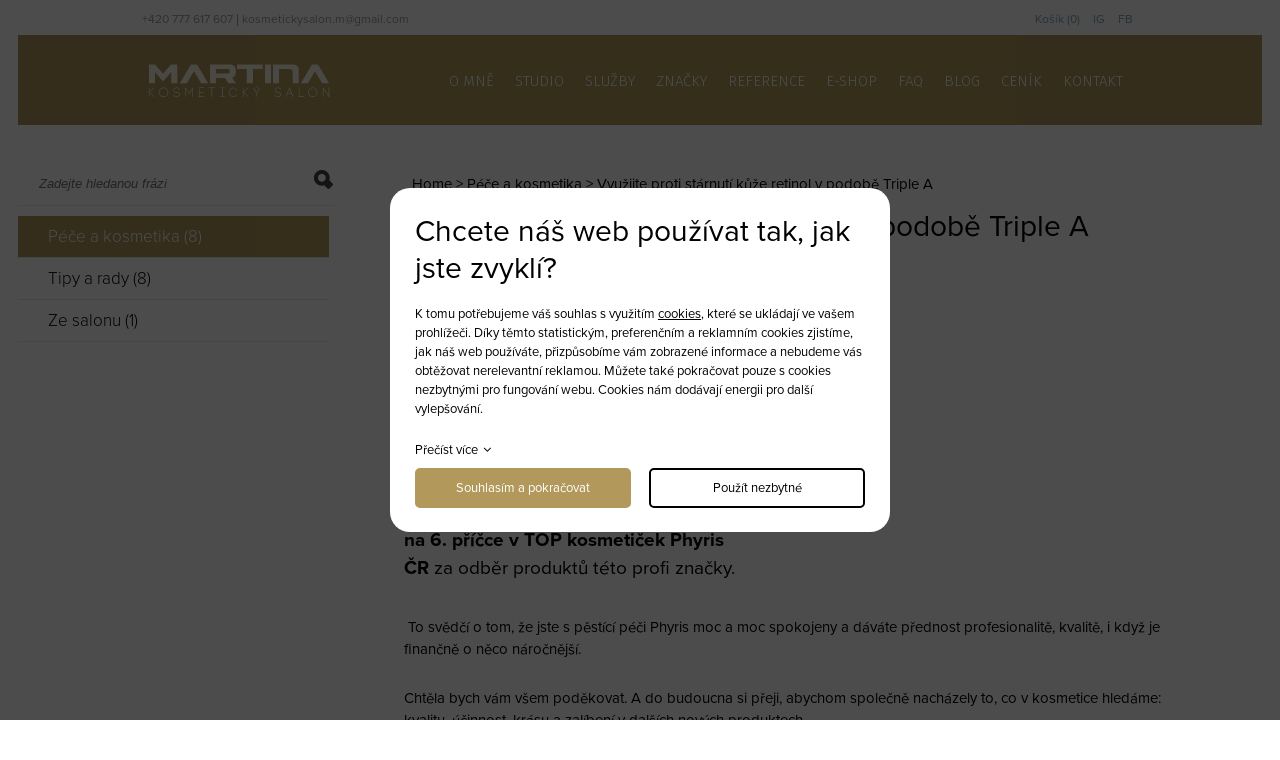

--- FILE ---
content_type: text/html; charset=UTF-8
request_url: https://www.kosmeticky-salon.com/clanek/retinol-proti-starnuti-kuze-triople-a_15
body_size: 4320
content:
<!DOCTYPE html>
<html lang="cs">
<head>
    <meta charset="utf-8" />
    <title>Retinol proti st&aacute;rnut&iacute; kůže v podobě Triple A</title>
    <meta name="viewport" content="width=device-width,initial-scale=1.0" />
    <meta name="author" content="PANKREA s.r.o." />
    <meta name="keywords" content="retinol proti st&aacute;rnut&iacute; kůže, kr&eacute;m s retinolem, Triple A, Phyris" />
    <meta name="description" content="Nev&iacute;te, jak omladit pleť? Ověřen&yacute;m pomocn&iacute;kem proti st&aacute;rnut&iacute; kůže je retinol, kter&yacute; ve vysok&eacute; koncentraci naleznete v produktech Triple A od Phyris. " />
    <meta name="robots" content="index, follow" />
    <link href="/templates/shared.css?v=201702261657" rel="stylesheet" />
    <link href="/templates/main.css?v=201707171320" rel="stylesheet" />
    <link href="/templates/font-awesome.min.css?v=201702261024" rel="stylesheet" />
    <link href="/includes/plugins/fancybox/jquery.fancybox.css?v=201702261024" rel="stylesheet" />
    <link href="/includes/plugins/nivo-slider/nivo-slider.css?v=201702261024" rel="stylesheet" />
    <link href="/includes/plugins/nivo-slider/themes/default/default.css?v=201702261024" rel="stylesheet" />
    <link href="https://fonts.googleapis.com/css?family=Fira+Sans:300,400,500,700&amp;subset=latin-ext" rel="stylesheet" />
    <link href="/templates/images/favicon.ico" rel="icon" />
    <script src="/includes/Widgets/?mods=default,Catalogue,Orders&amp;v=20251128065316"></script>
    <script src="/includes/plugins/nivo-slider/jquery.nivo.slider.js?v=201702261024"></script>
    <script src="/includes/plugins/fancybox/jquery.fancybox.pack.js?v=201702261024"></script>
    <script src="https://use.typekit.net/vgu1vqs.js"></script>
    <script>try{Typekit.load({ async: true });}catch(e){}</script>
</head>
<body>
    <script>
        window.dataLayer=window.dataLayer || [];
        function gtag(){dataLayer.push(arguments);}
        gtag("consent","default",{
            "ad_storage":"denied",
            "analytics_storage":"denied",
            "personalization_storage":"denied"
        });
    </script>
<!-- Google Tag Manager -->
<noscript><iframe src="//www.googletagmanager.com/ns.html?id=GTM-MK39ZRD"
height="0" width="0" style="display:none;visibility:hidden"></iframe></noscript>
<script>(function(w,d,s,l,i){w[l]=w[l]||[];w[l].push({"gtm.start":
new Date().getTime(),event:"gtm.js"});var f=d.getElementsByTagName(s)[0],
j=d.createElement(s),dl=l!="dataLayer"?"&l="+l:"";j.async=true;j.src=
"//www.googletagmanager.com/gtm.js?id="+i+dl;f.parentNode.insertBefore(j,f);
})(window,document,"script","dataLayer","GTM-MK39ZRD");</script>
<!-- End Google Tag Manager -->
<div id="mContext">
            <div id="absHeader">
<div class="left"><a href="tel:+420 777 617 607">+420 777 617 607</a><a href="mailto:info@kosmeticky-salon.com"> | kosmetickysalon.m@gmail.com</a></div>
<div class="right"><a id="cartArea" href="/cs/cart">Košík(0)</a> <a href="https://www.instagram.com/kosmetickysalon_martina/" target="_blank" rel="noopener">IG</a> <a href="https://www.facebook.com/kosmetickysalonmartina/" target="_blank" rel="noopener">FB</a></div>
<div class="cleaner"> </div>
</div>
            <header>
                <div class="inner">
                    <div class="left"><a href="/" id="logo"><img src="/templates/images/logo.png" alt="kosmeticky-salon.com" /></a></div>
                    <div class="right">
                        <nav class="menu">
                            <a href="#"></a>
                            <ul>
                <li class="liItem0">
                    <a href="/o-mne"><span class="masterText">O mně</span>
                    </a>
                    </li>
                    <li class="liItem1">
                    <a href="/studio"><span class="masterText">Studio</span>
                    </a>
                    </li>
                    <li class="liItem2 haschilds">
                    <a href="/sluzby"><span class="masterText">Služby</span>
                    </a>
                    </li>
                    <li class="liItem3">
                    <a href="/znacky"><span class="masterText">Značky</span>
                    </a>
                    </li>
                    <li class="liItem4">
                    <a href="/reference"><span class="masterText">Reference</span>
                    </a>
                    </li>
                    <li class="liItem5">
                    <a href="/e-shop_34"><span class="masterText">E-shop</span>
                    </a>
                    </li>
                    <li class="liItem6">
                    <a href="/nejcastejsi-dotazy"><span class="masterText">FAQ</span>
                    </a>
                    </li>
                    <li class="liItem7">
                    <a href="/blog"><span class="masterText">Blog</span>
                    </a>
                    </li>
                    <li class="liItem8">
                    <a href="/cenik"><span class="masterText">Ceník</span>
                    </a>
                    </li>
                    <li class="liItem9">
                    <a href="/kontakt"><span class="masterText">Kontakt</span>
                    </a>
                    </li>
                    </ul>
                
                        </nav>
                    </div>
                </div>
                <div class="cleaner"></div>
            </header><div id="AllContent">
        <div class="shopMain">
            <div class="left">
                <div class="responsiv_chose"><a href="#" id="ALC">Vyberte kategorii</a></div><div id="searchArea">
            <form action="/produkty" method="get">
                <input type="text"  placeholder="Zadejte hledanou frázi" name="SearchCatalogue" class="searchInput">
                <input type="submit" name="run" value="" class="searchsubmit">
            </form>
        </div>
        <nav class="menuLeft">
                            <a href="#"></a>
                            <ul>
        <li class="selected">
            <a href="/clanky/pece-a-kosmetika_4">P&eacute;če a kosmetika (8)</a>
        </li>
        <li>
            <a href="/clanky/tipy-a-rady_3">Tipy a rady (8)</a>
        </li>
        <li>
            <a href="/clanky/ze-salonu_2">Ze salonu (1)</a>
        </li></ul>
                        </nav>
                    </div>
                    <div class="right">
                        <div id="breadCrumbs"><a href="/">Home</a> > <a href="/clanky/pece-a-kosmetika_4">P&eacute;če a kosmetika</a><span> > Využijte proti st&aacute;rnut&iacute; kůže retinol v podobě Triple A</span></div>
    <h1>Využijte proti st&aacute;rnut&iacute; kůže retinol v podobě Triple A</h1>
        <div class="date">27.2.2018</div>
        <div class="twoCols">
            <div class="col">
                <img alt="Využijte proti st&aacute;rnut&iacute; kůže retinol v podobě Triple A" src="/data/Articles/15/detail.jpg">
            </div>
            <div class="col">
                <div class="clanek_ods">
                    <p>Po del&scaron;&iacute; odmlce, zapř&iacute;čeněn&eacute; pracovn&iacute;m zat&iacute;žen&iacute;m, jsem zpět. Povedlo se mi<strong> um&iacute;stit na 6. př&iacute;čce v TOP kosmetiček Phyris ČR</strong>&nbsp;za odběr produktů t&eacute;to profi značky.</p>
                </div>
            </div>
            <div class="cleaner"></div>
        </div>
        <div class="detailtext">
            <p>&nbsp;To svědč&iacute; o tom, že jste s pěst&iacute;c&iacute; p&eacute;či Phyris moc a moc spokojeny a d&aacute;v&aacute;te přednost profesionalitě, kvalitě, i když je finančně o něco n&aacute;ročněj&scaron;&iacute;.</p>
<p>Chtěla bych v&aacute;m v&scaron;em poděkovat. A do budoucna si přeji, abychom společně nach&aacute;zely to, co v kosmetice hled&aacute;me: kvalitu, &uacute;činnost, kr&aacute;su a zal&iacute;ben&iacute; v dal&scaron;&iacute;ch nov&yacute;ch produktech.</p>
<p>Jedn&iacute;m takov&yacute;m je i <strong>protivr&aacute;skov&aacute; kolekce Triple A s obsahem retinolu, kter&yacute; je &uacute;činn&yacute;m prostředkem proti st&aacute;rnut&iacute; kůže</strong>.</p>
<h2>Protivr&aacute;skov&aacute; řada Triple A</h2>
<p>Dnes bych v&aacute;m chtěla představit <strong><a href="/triple-a---vyhlazeni--regenerace_30">protivr&aacute;skovou řadu Triple A</a></strong>. Jde o řadu zaměřenou na boj proti vr&aacute;sk&aacute;m, a to d&iacute;ky <strong>unik&aacute;tn&iacute;mu trojit&eacute;mu retinolu působ&iacute;c&iacute;mu na středn&iacute; vrstvy kůže</strong> - tzn. že se dost&aacute;v&aacute;me do m&iacute;st, kde se vr&aacute;sky zač&iacute;naj&iacute; tvořit.</p>
<p><img style="max-width: 100%; height: auto;" src="/downloads/clanky/phyris-triple-a-s-retinolem.jpg" alt="Triple A - Phyris" /></p>
<p style="text-align: center;"><a href="/triple-a---vyhlazeni--regenerace_30" class="btnX1">V&scaron;e naleznete v e-shopu</a></p>
<h2>Trojit&yacute; retinol &ndash; origin&aacute;ln&iacute; &uacute;činn&aacute; l&aacute;tka v kosmetice</h2>
<p><strong>Tři druhy vitam&iacute;nu A retinol v nejvy&scaron;&scaron;&iacute; možn&eacute; koncentraci</strong> jako prvn&iacute; na světe zapracovala do sv&eacute; kosmetiky pr&aacute;vě značka Phyris. Jednotliv&eacute; produkty naleznete pr&aacute;vě pod označen&iacute;m <strong>Triple A.</strong> Co tedy skr&yacute;v&aacute; trojit&yacute; retinol?</p>
<p>1. liposom&aacute;lně zapouzdřen&yacute; retinol podporuje synt&eacute;zu kolagenu<br />2. retinol extrahovan&yacute; z klasick&eacute;ho vitam&iacute;nu A snižuje tvorbu jemn&yacute;ch linek a vr&aacute;sek, zlep&scaron;uje<br /> vlastn&iacute; elasticitu pleti<br />3. retinol &ndash; jako př&iacute;rodn&iacute; forma, chr&aacute;n&iacute; a oživuje pleť před vysou&scaron;en&iacute;m</p>
<h2>Kr&eacute;my a s&eacute;ra s retinolem</h2>
<p>Klient si může vybrat mezi třemi druhy p&eacute;če dle potřeby pleti a sv&eacute; obliby konzistence. <strong>Kr&eacute;my s retinolem jsou vhodn&eacute; nejen v boji proti vr&aacute;sk&aacute;m a za &uacute;čelem omlazen&iacute; pleti</strong>, ale tak&eacute; celkově pleť zpevňuj&iacute; a zlep&scaron;uj&iacute; jej&iacute; vzhled.</p>
<ul>
<li>sm&iacute;&scaron;en&yacute; a mastn&yacute; typ pleti:&nbsp;<a href="/retinol-balm_8">Retinol Balm</a> 1790,- Kč/50 ml</li>
<li>norm&aacute;ln&iacute; typ pleti:&nbsp;<a href="/retinol-cream_9">Retinol Cream</a> 1790,- Kč/50 ml</li>
<li>such&aacute; typ pleti:&nbsp;<a href="/retinol-cream-rich_10">Retinol Cream Rich</a> 1790,- Kč/50 ml</li>
</ul>
<p>Tento koncept p&eacute;če je doplněn vyhlazuj&iacute;c&iacute;m koncentr&aacute;tem <a href="/retinol-formula_12">Retinol Formula</a>, zpevňuj&iacute;c&iacute; p&eacute;či o oči&nbsp;<a href="/retinol-eye-cream_11">Retinol Eye Cream</a> a maskou okamžit&yacute;m lifingov&yacute;m efektem <a href="/retinol-mask_13">Retinol Mask</a>. Celou kosmetickou řadu naleznete v <a href="/triple-a---vyhlazeni--regenerace_30">e-shopu</a>.</p>
<h3>Moje rada na z&aacute;věr</h3>
<p>Aby doch&aacute;zelo k co největ&scaron;&iacute;mu efektu omlazen&iacute; a &uacute;činnosti v boji proti vr&aacute;sk&aacute;m, <strong>doporučuji p&eacute;či v k&uacute;r&aacute;ch</strong>. <a href="/kontaktni-formular">V&scaron;e v&aacute;m r&aacute;da vysvětl&iacute;m</a>.</p>
<p>Hodně &uacute;spěchů v p&eacute;č&iacute; o pleť s kosmetikou Phyris přeje Martina</p>
        </div>
    </div>     
                    <div class="cleaner"></div>
                </div>
                <div class="sizer"></div>
            </div><footer>
                <div class="inner">
                    <div class="left"><a href="/" id="logo"><img src="/templates/images/logo.png" alt="kosmeticky-salon.com" /></a></div>
                    <div class="right">
                        <nav class="menu">
                            <a href="#"></a>
                            <ul>
                <li class="liItem0">
                    <a href="/o-mne"><span class="masterText">O mně</span>
                    </a>
                    </li>
                    <li class="liItem1">
                    <a href="/studio"><span class="masterText">Studio</span>
                    </a>
                    </li>
                    <li class="liItem2 haschilds">
                    <a href="/sluzby"><span class="masterText">Služby</span>
                    </a>
                    </li>
                    <li class="liItem3">
                    <a href="/znacky"><span class="masterText">Značky</span>
                    </a>
                    </li>
                    <li class="liItem4">
                    <a href="/reference"><span class="masterText">Reference</span>
                    </a>
                    </li>
                    <li class="liItem5">
                    <a href="/e-shop_34"><span class="masterText">E-shop</span>
                    </a>
                    </li>
                    <li class="liItem6">
                    <a href="/nejcastejsi-dotazy"><span class="masterText">FAQ</span>
                    </a>
                    </li>
                    <li class="liItem7">
                    <a href="/blog"><span class="masterText">Blog</span>
                    </a>
                    </li>
                    <li class="liItem8">
                    <a href="/cenik"><span class="masterText">Ceník</span>
                    </a>
                    </li>
                    <li class="liItem9">
                    <a href="/kontakt"><span class="masterText">Kontakt</span>
                    </a>
                    </li>
                    </ul>
                
                        </nav>
                    </div>
                </div>
                <div class="ftr">
                    <div class="inner">
                        <div class="rightr"><a href="/informacni-povinnost-poplatnika-eet">Informačn&iacute; povinnost EET</a> <a href="/obchodni-podminky">Obchodn&iacute; podm&iacute;nky</a> <a href="/reklamacni-rad">Reklamačn&iacute; ř&aacute;d</a> <a href="/odber-novinek">Odběr Newsletteru</a> <a href="/kontaktni-formular">Chcete poradit?</a></div>
                        <div class="leftr">
                            <a href="http://www.pankrea.cz" target="_blank">Webové stránky ©2026 PANKREA</a>
                            <a href="http://www.pankrea.cz/estofan" target="_blank">Provozováno na systému Estofan</a>
                            <a href="#" id="cookieschange">Nastavení cookies</a>
                        </div>
                        <div class="cleaner"></div>
                    </div>
                </div>
            </footer>
        </div>
    <div id="mainMenu" class="sidenav">
        <div class="supertitle">Menu</div>
        <ul>
                <li class="liItem0 expanded">
                    <a href="/o-mne"><span class="masterText">O mně</span>
                    </a>
                    </li>
                    <li class="liItem1 expanded">
                    <a href="/studio"><span class="masterText">Studio</span>
                    </a>
                    </li>
                    <li class="liItem2 expanded haschilds">
                    <a href="/sluzby"><span class="masterText">Služby</span>
                    <span class="doexpandchild"></span></a>
                    <ul>
                <li class="liItem0 expanded">
                    <a href="/sluzby/kompletni-kosmeticke-osetreni-pleti"><span class="masterText">Ošetření obličeje</span>
                    </a>
                    </li>
                    <li class="liItem1 expanded">
                    <a href="/sluzby/laserove-osetreni-pleti"><span class="masterText">Laserové ošetření</span>
                    </a>
                    </li>
                    <li class="liItem2 expanded">
                    <a href="/sluzby/chemicky-peeling"><span class="masterText">Chemický peeling</span>
                    </a>
                    </li>
                    <li class="liItem3 expanded">
                    <a href="/sluzby/beleni-pleti"><span class="masterText">Bělení pleti</span>
                    </a>
                    </li>
                    <li class="liItem4 expanded">
                    <a href="/sluzby/galvanicke-osetreni-a-omlazeni-pleti"><span class="masterText">Galvanické ošetření</span>
                    </a>
                    </li>
                    <li class="liItem5 expanded">
                    <a href="/sluzby/barveni-oboci-a-ras"><span class="masterText">Barvení obočí a řas</span>
                    </a>
                    </li>
                    <li class="liItem6 expanded">
                    <a href="/sluzby/slavnostni-liceni"><span class="masterText">Slavnostní líčení</span>
                    </a>
                    </li>
                    <li class="liItem7 expanded">
                    <a href="/sluzby/depilace-teplym-voskem"><span class="masterText">Depilace</span>
                    </a>
                    </li>
                    </ul>
                </li>
                    <li class="liItem3 expanded">
                    <a href="/znacky"><span class="masterText">Značky</span>
                    </a>
                    </li>
                    <li class="liItem4 expanded">
                    <a href="/reference"><span class="masterText">Reference</span>
                    </a>
                    </li>
                    <li class="liItem5 expanded">
                    <a href="/e-shop_34"><span class="masterText">E-shop</span>
                    </a>
                    </li>
                    <li class="liItem6 expanded">
                    <a href="/nejcastejsi-dotazy"><span class="masterText">FAQ</span>
                    </a>
                    </li>
                    <li class="liItem7 expanded">
                    <a href="/blog"><span class="masterText">Blog</span>
                    </a>
                    </li>
                    <li class="liItem8 expanded">
                    <a href="/cenik"><span class="masterText">Ceník</span>
                    </a>
                    </li>
                    <li class="liItem9 expanded">
                    <a href="/kontakt"><span class="masterText">Kontakt</span>
                    </a>
                    </li>
                    </ul>
                
    </div>
<div id="blogMenu" class="sidenav">
        <div class="supertitle">Kategorie</div>
        <ul>
        <li class="selected">
            <a href="/clanky/pece-a-kosmetika_4">P&eacute;če a kosmetika (8)</a>
        </li>
        <li>
            <a href="/clanky/tipy-a-rady_3">Tipy a rady (8)</a>
        </li>
        <li>
            <a href="/clanky/ze-salonu_2">Ze salonu (1)</a>
        </li></ul>
    </div>
    

</body>
</html>


--- FILE ---
content_type: text/html; charset=UTF-8
request_url: https://www.kosmeticky-salon.com/includes/modules/orders/Ajax.php?initcart=1&_=1769033802261
body_size: -372
content:
6971504a7f47e

--- FILE ---
content_type: text/html; charset=UTF-8
request_url: https://www.kosmeticky-salon.com/includes/modules/orders/Ajax.php?GetSmallCart=1&token=6971504a7f47e&lang=cs&_=1769033802740
body_size: -360
content:
<span><span>Košík (0)</span></span>

--- FILE ---
content_type: text/css
request_url: https://www.kosmeticky-salon.com/templates/shared.css?v=201702261657
body_size: 2846
content:
.cleaner{width:0; height:0; clear:both; font-size:0;}
img {border:0;}
.imagesGallery{width:100%; padding-top:10px;}
.imagesGalleryItem{float:left;}
.imagesGalleryItem img {padding: 3px;}
.toGallery{margin-bottom: 0.8em;}

#cookiesI{background: rgba(0,0,0,0.7); color: #000; text-align: center; width: 100%; padding: 0; position: fixed; top: 0; left: 0; z-index: 100; font-size:13px; width:100%; height:100%}
#cookiesI *{box-sizing: border-box}
#cookiesI h2{font-size: 30px; margin-bottom: .6em}
#cookiesI.hiddenpolicy{display: none}
#cookiesI #cont{background: #fff; color:#000; padding: 25px; width:500px; height:344px; margin-left: -250px; margin-top:-172px; position: absolute; left: 50%; top:50%; border-radius: 20px;text-align: left}
#cookiesI #cont.extended{height:520px}
#cookiesI #cont .readm{display: inline-block; margin-bottom: 10px;text-decoration: none; }
#cookiesI #cont .readm:after{content:'\f107';; margin-left: 5px; font-family:'FontAwesome'}
#cookiesI #cookiespolicybtn1{background: #fff; border:2px solid #000; border-radius:5px; padding: 0; display: block; text-decoration: none; color: #000; height: 40px; line-height: 36px; text-align: center }
#cookiesI #cookiespolicybtn2{background: #b2995b; border:2px solid #b2995b; border-radius:5px; padding: 0; display: block; text-decoration: none; color: #fff; height:40px;line-height: 36px; text-align: center}
@media screen and (max-width:550px){
    #cookiesI h2{font-size: 20px}
    #cookiesI #cont{width: 300px; margin-left: -150px; height: 456px; margin-top: -228px}
    #cookiesI #cont.extended{height:700px; margin-top: -350px}
}
.rmc.hidden{display: none}
.twoCols .col{width: 48%; float: left; margin-right: 4%}
.twoCols .col:nth-child(2n){margin-right: 0}
.clearfix:after{content:''; display: table; clear: both}
@media screen and (max-width:799px){
    .twoCols .col:nth-child(n){width: 100%; margin-right: 0}
}

input,textarea{font-family: Arial, sans-serif; font-weight: 400; font-size: 13px}
#contactForm label{display: block; width: 20%; float: left; margin-bottom: 5px; height: 32px; line-height: 32px}
#contactForm input{display: block; width: calc(79% - 12px); margin-left: 1%; float: left; border:1px solid #707070; height: 32px; margin-bottom: 5px; line-height: 1em; padding: 0 5px; border-radius: 6px;}
#contactForm textarea{display: block; width: calc(79% - 22px); margin-left: 1%; float: left; resize:none;border:1px solid #707070; padding: 10px; height: 90px; margin-bottom: 5px; border-radius: 6px}
#contactForm select{display: block; width: 79%;margin-left: 1%; float: left; border:1px solid #707070; height: 32px; margin-bottom: 5px;  border-radius: 6px}
#recaptcha_widget_div{float: right; margin-bottom: 5px}
#contactForm input#file{border:0; height: 25px; margin-top: 5px}
#contactForm input.submit{width: 150px; background: #B2995B; float: right; color: #fff; border-color: #B2995B; cursor: pointer;}
#contactForm input.submit:hover{opacity: 0.9}
#contactForm .dataProtection{float: left; max-width: calc(100% - 350px); font-size: 14px}
@media screen and (max-width:600px){
    #contactForm {margin: 0 10px;}
    #contactForm label{width: 100%; float: none}
    #contactForm input{width: calc(100% - 12px); margin-right: 0; float: none}
    #contactForm textarea{width: calc(100% - 22px); margin-right: 0; float: none}
    #contactForm .dataProtection{max-width: 100%; width: 100%; margin-bottom: 5px}
    #contactForm label.twolines{height: 45px; line-height: normal}
}

/* 
Orders default
Can be altered without display:none;
*/
.bcSuccInfo{display:none; color: #0f0;}
#CartOthersData{display:none;}
#FinishOrder{display:none;}
#TA,#xTW{display:none;}

#absCart{max-width: 1000px; margin: 0 auto}
#Navigation{background: url(images/CartDivider.png) no-repeat center center; width:100%; height: 74px; line-height: 60px;}
#Navigation a{display: inline-block; width: 25%; text-align: center; color: #c1c1c1; font-size: 18px; font-weight: bold; text-decoration: none;text-transform: uppercase}
#Navigation a.selected{color: #000}
.bigCart table,#SCopyBC table{width:100%; border-collapse: collapse; border:0;}
.bigCart table tr.bcitem,#SCopyBC table tr.bcitem{background:#f3f3f3;}
.bigCart table tr.bcitem td,#SCopyBC table tr.bcitem td{padding: 20px 0}
.bigCart table tr.bcitem td a,#SCopyBC table tr.bcitem td a{text-decoration: none;}
.bigCart table tr.bcitem td:nth-child(1),#SCopyBC table tr.bcitem td:nth-child(1){width: 400px; padding-left: 50px; padding-right: 20px; font-size: 16px; font-weight: bold}
.bigCart table tr.bcitem td:nth-child(2),#SCopyBC table tr.bcitem td:nth-child(2){width: 120px; padding-left: 20px; padding-right: 20px;line-height: 22px; position: relative; background: #f3f3f3}
.bigCart table tr.bcitem td:nth-child(2) span,#SCopyBC table tr.bcitem td:nth-child(2) span{border:1px solid #dedede; text-align: center; display: inline-block; padding: 3px; width:40px; background: #fff;}
.pass,.negg{width:22px; font-size: 0; display: inline-block; margin-left: 3px; position: absolute; top:50%; margin-top: -11px}
.pass{background: url(images/cartBtnPass.png) no-repeat center center;right:48px;}
.negg{background: url(images/cartBtnNegg.png) no-repeat center center;right: 24px;}
.bigCart table tr.bcitem td:nth-child(3),#SCopyBC table tr.bcitem td:nth-child(3){width:120px;}
.bigCart table tr.bcitem td:nth-child(3) a,#SCopyBC table tr.bcitem td:nth-child(3) a{width:111px; height: 39px; line-height: 39px; display: inline-block; font-weight: bold; font-size: 14px; background:url(images/cartBtnDetail.png) no-repeat center center; text-align: center}
.bigCart table tr.bcitem td:nth-child(4),#SCopyBC table tr.bcitem td:nth-child(4){padding-left: 20px; padding-right: 10px;}
.bigCart table tr.bcitem td:nth-child(4) span,#SCopyBC table tr.bcitem td:nth-child(4) span{font-size: 16px; font-weight: bold;}
.bigCart table tr.bcitem td:nth-child(5),#SCopyBC table tr.bcitem td:nth-child(5){width: 30px; text-align: center; padding-right: 40px;}
.bigCart table tr.bcitem td:nth-child(5) a,#SCopyBC table tr.bcitem td:nth-child(5) a{width:18px; height: 25px; line-height: 25px; display: inline-block; font-size: 0; background:url(images/cartBtnTrash.png) no-repeat center center; text-align: center}
.bigCart table tr.empty td,#SCopyBC table tr.empty td{padding: 4px 0;}
.Next{width:202px; height: 33px; background:url(images/cartBtnDalsi.png) no-repeat center center; padding-top: 10px; text-align: center; display: block; float: right; font-size: 16px; color: #000; text-decoration: none; font-weight: bold; margin-top: 10px; margin-right: 20px;}
.Prev{float:left; margin-left: 20px;}
.deliveryOptions,.paymentOptions{width:420px; display: table; background: #fff; margin-left: 20px; float:left;}
.paymentOptions{float: right; margin-right: 20px;}
.deliveryOptions div,.paymentOptions div{display: table-row}
.deliveryOptions>div>span,.paymentOptions>div>span{display: table-cell; vertical-align: middle; padding-top: 5px; padding-bottom: 5px}
.deliveryOptions>div>span:nth-child(1),.paymentOptions>div>span:nth-child(1){padding-left: 10px; width: 20px;}
.deliveryOptions>div>span:nth-child(2){padding-left: 10px; width: 90px;}
.paymentOptions>div>span:nth-child(2){padding-left: 10px; width: 50px;}
.deliveryOptions>div>span:nth-child(3),.paymentOptions>div>span:nth-child(3){padding-left: 10px; font-weight: bold}
#Delivery h2{width:420px;}
#Delivery h2:nth-child(1){margin-left: 30px; float: left;}
#Delivery h2:nth-child(2){margin-right: 10px; float: right;}
#DelSum{background:#F3F3F3; padding: 5px 10px; color: #000; font-size: 16px; margin: 10px 20px; font-weight: bold;}
#DelSum .title{float:left;}
#DelSum .output{float: right}
#Address .title{background:#F3F3F3; padding: 10px 20px; font-size: 16px; font-weight: bold; margin: 0 20px 20px;}
#Address table{width:960px; margin: 0 20px; border-collapse: collapse}
#Address table tr{background: #F3F3F3;}
#Address table td{padding-top: 10px; padding-bottom: 10px;}
#Address table td:nth-child(1){padding-left: 275px; width: 150px}
#Address table td label{font-size: 15px;}
#Address table td input{width:300px; border:1px solid #cfcfcf; padding: 0 5px; height: 25px; line-height: 1em;}
#Address table td select{width:312px; border:1px solid #cfcfcf; padding: 0 5px; height: 25px;}
#Address table td textarea{width: 300px; border: 1px solid #cfcfcf; padding: 5px; height: 90px; resize: none}
#Summary .address,#Summary .deliveryP,#Summary .QC{width: 200px; margin-left: 4px; float: left; background: #F3F3F3; padding: 15px 12px; margin-top: 4px}
#Summary .address .title,#Summary .deliveryP .title,#Summary .QC .title{font-size: 16px; font-weight: bold; margin-bottom: 10px;}
#SCopyBC{margin-top: 20px; padding: 0 20px}
#Summary .total{text-align: right; margin-top: 20px; padding-right: 24px; font-weight: bold; font-size: 18px; margin-bottom: 10px;}
#SCopyBC .pass,#SCopyBC .negg{display: none}

.OrderNote{float:right; margin: 10px 20px;}
.OrderNote a{font-weight: bold; text-decoration: none;}
#Cart{display: block;}
#Delivery,#Address,#Summary{display: none;}

@media screen and (max-width:1018px){
    #Navigation{display: none;}
    .bigCart table tr.bcitem td:nth-child(3){display: none;}
    .deliveryOptions,.paymentOptions{float: none; margin: 0 auto}
    .deliveryOptions{margin-bottom: 15px}
    #Delivery h2{width: 430px; margin: 0 auto; float: none}
    #Delivery h2:nth-child(1){margin: 0 auto; float: none}
    #Address .title{margin: 0 0 20px}
    #Address table{width: 100%; margin: 0}
    #Address table td:nth-child(1){padding-left: 20px; padding-right: 20px; width: 105px;}
    #Address table td input{width: 95%; padding: 0 1%}
    #Address table td textarea{width: 95%; padding: 5px 1%}
    #Address table td select{width: 95%; padding: 0 1%}
    #SCopyBC table tr.bcitem td:nth-child(3){display: none}
    #SCopyBC table tr.bcitem td:nth-child(2) a,.bigCart table tr.bcitem td:nth-child(2) a{display: none}
    .bigCart table tr.bcitem td:nth-child(1), #SCopyBC table tr.bcitem td:nth-child(1){padding-left: 15px; width: auto}
}
/*
#contactForm label{display: block; width: 20%; float: left; margin-bottom: 5px; height: 32px; line-height: 32px}
#contactForm input{display: block; width: calc(79% - 12px); margin-left: 1%; float: left; border:1px solid #888; height: 32px; margin-bottom: 5px; line-height: 1em; padding: 0 5px}
#contactForm textarea{display: block; width: calc(79% - 22px); margin-left: 1%; float: left; resize:none;border:1px solid #888; padding: 10px; height: 90px; margin-bottom: 5px}
#recaptcha_widget_div{float: right; margin-bottom: 5px}
#contactForm input.submit{width: 150px; background: #F06021; float: right; color: #fff; border-color: #e05011}
@media screen and (max-width:600px){
    #contactForm label{width: 100%; float: none}
    #contactForm input{width: calc(100% - 12px); margin-right: 0; float: none}
    #contactForm textarea{width: calc(100% - 22px); margin-right: 0; float: none}
}*/

/* Register */
.registerform{width:98%; margin: 0 auto; border-collapse: collapse}
.registerform td:nth-child(1){width: 20%}
.registerform td{padding-top: 10px; padding-bottom: 10px;}
.registerform td.nullpad{padding-left: 0; width: 100%}
.registerform td input{width: calc(100% - 10px);border: 1px solid #cfcfcf;padding: 0 5px;height: 25px;line-height: 1em;}
.registerform td input.submit{background:#003f80; width: 200px; height: 50px; color: #fff; cursor: pointer; font-weight: bold; text-transform: uppercase}

/* account */
.accountMainLinks a{text-decoration: none; font-size: 13px; display: inline-block; font-weight: bold; margin-right: 15px;}
.addrBox{width: 190px; padding: 5px; background: #eee; float: left}
.addrBox a{font-weight: bold; text-decoration: none; display: inline-block; margin-top: 5px;}
.Add a{font-weight: bold; font-size: 13px; text-decoration: none;}
.AddressTable{width:500px; border-collapse: collapse}
.AddressTable th{width:120px; text-align: left; padding: 6px 0 0}
.AddressTable td{width: 380px; padding: 6px 0 0}
.AddressTable input.textbox{width: 358px; border:1px solid #cfcfcf; padding: 0 10px; line-height: 1em; height: 25px;}
.AddressTable input.submit{background:#003f80; width: 150px; height: 40px; color: #fff; cursor: pointer; font-weight: bold; text-transform: uppercase; border:0;}
.AddrSucc{margin-bottom: 10px; color: #32670F; font-weight: bold;}
.orders_list{width:100%; border-collapse: collapse; margin: 0 auto 15px;}
.orders_list tr:nth-child(even){background: #e3e3e3}
.orders_list tr:nth-child(odd){background: #F3F3F3}
.orders_list tr.title{background: #d3d3d3}
.orders_list th{text-align: left; padding: 10px 5px;}
.orders_list td{text-align: left; padding: 10px 5px;}
.orders_list td a{text-decoration: none; font-weight: bold;}
.orders_list td a:hover{text-decoration: underline;}
#moa{display: block; width:100px; padding: 0 0 0 40px; margin: 15px 0; text-decoration: none; height: 35px; line-height: 35px; position: relative; float: right; font-size: 14px}
#moa .refresh{position: absolute; left: 0; top:0;background: url(images/refresh.png) no-repeat left center; width:35px; height: 35px; -webkit-transition-duration: 0.8s; -moz-transition-duration: 0.8s; -o-transition-duration: 0.8s; transition-duration: 0.8s; -webkit-transition-property: -webkit-transform; -moz-transition-property: -moz-transform; -o-transition-property: -o-transform; transition-property: transform; overflow: hidden}
#moa:hover .refresh{-webkit-transform: rotate(360deg);-moz-transform: rotate(360deg); -o-transform:rotate(360deg); transform: rotate(360deg)}
#lin{max-width: 500px; width: calc(100% - 2px); border:1px solid #cfcfcf; margin: 0 auto 40px;}
#lin .in{padding: 25px;}
#lin .in label{float: left; width: 25%; display: block; padding-top: 7px; margin-bottom: 10px}
#lin .in input{float: left; width: calc(75% - 22px); padding: 0 10px; border:1px solid #cfcfcf; height: 30px; line-height: 1em; display: block; border-radius: 3px; margin-bottom: 10px}
#lin .in input.fail{border-color: #db0d3b}
#lin .in input.submit{background: #db0d3b; color: #fff; float: none; width: 150px; margin: 0 auto; border-color: #cb0d2b; cursor: pointer;}
#lin .in input.submit:hover{opacity: 0.9}
#lin .in input.submit[disabled]{opacity: 0.5; cursor: default}
#lin .in input.checkbox{width: initial}
#manav{text-align: center; margin-bottom: 25px}
#manav a{display: inline-block; text-decoration: none; margin-right: 10px}
@media screen and (max-width:400px){
    #lin .in *{font-size: 12px}
    #lin .in h2{font-size: 27px}
    #lin .in{padding: 20px 10px}
}
.border0{border:none}

--- FILE ---
content_type: text/css
request_url: https://www.kosmeticky-salon.com/templates/main.css?v=201707171320
body_size: 4340
content:
body {background: #fff;font-size: 15px; padding: 0; margin: 0; position: relative; width: 100%; min-width: 302px; font-family: 'proxima-nova', sans-serif;}
.cleaner{width: 0; height: 0; line-height: 0; font-size: 0; clear: both}
p{margin: 0 0 1.8em; padding: 0; line-height: 1.5em;}
h1,h2,h3,h4,h5,h6{ font-weight: 900;font-weight: normal; margin: 0 0 0.6em; padding: 0}
h1{font-size: 40px; }
h2{font-size: 24px}
h3{font-size: 21px}
h4{font-size: 19px}
h5{font-size: 17px}
h6{font-size: 15px}
.inner{max-width: 1244px; width: 100%; margin: 0 auto;}
a{color: inherit; text-decoration: underline}
a:hover{text-decoration: none}
#mContext {transition-property: left,width,transform;transition-duration: .25s;transition-timing-function: cubic-bezier(.35,0,.25,1);width: 100%;
           -webkit-backface-visibility: hidden;}
#AllContent {width: 100%; max-width: 1244px; margin: 0 auto; min-height: 704px}
#absHeader {height: 35px; font-family: 'proxima-nova',sans-serif; font-size: 12px; width: 100%; max-width: 1244px; margin: 0 auto;}
#absHeader a:hover{opacity: 0.9}
#absHeader .left {float: left; margin-left: 10%; padding-top: 12px;padding-right: 15px;}
#absHeader .left a{color: #9b9b9b; text-decoration: none}
#absHeader .right a{text-decoration: none; color: #7ba6b7}
#absHeader .right{float: right; margin-right: 10%; padding-top: 12px; }
#absHeader .right a {padding: 5px}
header { font-family: 'Fira sans', sans-serif; width: 100%; max-width: 1244px; margin: 0 auto;}
header .inner { height: 90px; background-color: #b2995b;}
header .inner .right {float: right; margin-right: 10%;}
header #logo {margin-top: 22px; float: left; margin-left: 10%;}
.menu {margin-top: 37px; padding-left: 15px;}
.menu>ul{list-style: none; margin: 0; padding: 0;}
.menu>ul>li{list-style-image: none; margin: 0; padding: 0; position:relative; float:left;}
.menu>ul>li>a {text-decoration: none; text-transform: uppercase; font-size: 11px; padding: 6px; color: #fff; padding-right: 15px; font-family: 'Fira sans'; font-size: 15px; font-weight:300}
#sliderArea{ position: relative;}
#sliderArea img{width: 100%}
#hp3Btns{ margin: 10px auto 0; text-align: center; }
#hp3Btns a{ text-decoration: none; color: black; position: relative; display: block; float: left; height: 122px;border: 5px solid; border-color: #f8f2e3; box-sizing: border-box; font-family: 'Fira Sans',sans-serif; font-size: 24px; }
#hp3Btns a:hover {border-color: #f8eac6;}
#hp3Btns a:nth-child(1){width: 32%; margin-right: 2%}
#hp3Btns a:nth-child(2){width: 32%; margin-right: 2%}
#hp3Btns a:nth-child(3){width: 32%}
.Span3Btns {display: block;}
.Number {position: absolute; font-family: 'Fira Sans' ,sans-serif; font-size: 55px; color: #b2995b; background-color: #fff; height: 50%; width: 10%; float: left; margin-left: -5%;  padding-bottom: 7px}
#Companies {box-sizing: border-box; }
#Companies a {float: left; box-sizing: border-box; display: block;}
#Companies a img{width: 100%; margin-top: 15px;}
#Companies a:nth-child(1){width: 33.5%;}
#Companies a:nth-child(2){width: 33%;}
#Companies a:nth-child(3){width: 33.5%}
#hpItems{ margin: 25px auto 30px;}
#hpItems a{text-decoration: none}
#hpItems .item{width: 24.08%; float: left; margin-right: 1.22%;  text-transform: uppercase; text-align: center; margin-bottom: 25px; text-decoration: none}
#hpItems .item:nth-child(4n){margin-right: 0}
#hpItems .item .img{  border: 2px solid; border-color: #ebeef0; border-bottom: 0px}
#hpItems .item .img img{max-width: 100%; margin-bottom: -4px}
/*#hpItems .item .img a{}*/
#hpItems .item .title{font-size: 15px; margin:15px auto 0.8em;max-width: 94%;}
#hpItems .item .title{font-size: 15px; margin:15px auto 0.8em;max-width: 94%;}
#hpItems .item .btns .det{background: #b2995b; color: #fff; font-size: 13px; text-decoration: none; display: block; width: 50%; margin: auto; height: 34px; line-height: 34px}
#hpItems .item .btns {margin-bottom: -17px;}
.Product_detail {border: 2px solid; border-color: #ebeef0; }
#hpItems .item .btns .det:hover{background-color: #7ba6b7}
.title span {display: block;}
#HPAbout {width: 100%; border: 4px solid; border-color: #b2995b; display: table; box-sizing: border-box}
#HPAbout .left {width: 62%; float: left; margin: auto; padding: 5% 8%; padding-bottom: 0%; box-sizing: border-box;}
#HPAbout .right {width: 38%; float: right;}
#HPAbout .right img {max-width: 100%; margin-bottom: -1%}
#HPAbout .inner {text-transform: uppercase; color: #3f2803}
#HPAbout .inner p {text-transform: none}
#HPAbout .inner span {display: block; font-weight: bold;}
#HPAbout .inner h1 {font-weight: normal;}
#HPAbout .inner .btns a{background: #b2995b; color: #fff; font-size: 13px; text-decoration: none; display: block; width: 30%;  height: 50px; line-height: 50px; text-align: center; margin-top: 45px}
#HPAbout .inner .btns a:hover{background-color: #7ba6b7}
#hpBlogs{margin: 60px auto 60px}
#hpBlogs .item{width: 32.5%; float: left; margin-right: 1.25%; margin-bottom: 25px}
#hpBlogs .item:nth-child(3){margin-right: 0}
#hpBlogs .item a{text-decoration: none; color: #292929}
#hpBlogs .item a:hover{opacity: 0.9}
#hpBlogs .item .img{margin-bottom: 30px}
#hpBlogs .item .img img{max-width: 100%}
#hpBlogs .item .date{font-size: 10px; color: #292929; margin-bottom: 5px}
#hpBlogs .item .title{font-size: 17px; color: #292929; margin-bottom: 0.9em}
#hpBlogs .item .perex p{margin-bottom: 0.8em}
#hpBlogs .item .btns a{color: #fff; text-transform: uppercase; width: 143px; height: 44px; line-height: 44px; font-size: 13px; background: #b2995b; display: block; text-align: center}
#hpBlogs .item .btns a:hover {background-color: #7ba6b7}
.det{background: #b2995b; color: #fff; font-size: 13px; text-decoration: none; display: block; width: 50%; margin: auto; height: 34px; line-height: 34px}
.btns {margin-bottom: -17px;}
.det:hover{background-color: #7ba6b7}

footer {width: 100%; margin: auto;max-width: 1244px;}
footer .inner { height: 90px; background-color: #b2995b;}
.ftr .inner {padding-bottom: 20px; height: 15px}
footer .inner .right {float: right; margin-right: 10%; }
footer .inner .right a {}
footer #logo {margin-top: 22px; float: left; margin-left: 10%;}
footer .ftr .inner {background-color: #fff; font-size: 13px; margin-top: 20px; }
footer .ftr .inner .leftr {float: left}
footer .ftr .inner .leftr a{text-decoration: none; color: inherit; float: left; padding-left: 4px; color: #7f7f7f}
footer .ftr .inner .leftr a:hover {opacity: 0.8}
footer .ftr .inner .rightr a {text-decoration: none; color: inherit; float: right; padding-right: 15px; color: #7f7f7f}
footer .ftr .inner .rightr a:hover {opacity: 0.8}
#breadCrumbs {width: 98%; margin: auto;max-width: 1244px; padding-top: 25px; padding-bottom: 25px;}
#breadCrumbs a {text-decoration: none; color: #000}
#breadCrumbs a:hover {opacity: 0.8}
#page {width: 98%; margin: auto;max-width: 1244px; font-size: 28px; padding-bottom: 30px}
#page h1 {font-size: 28px}
#page p{font-size: 17px; margin-bottom: 0;}
#page h1 {font-weight: normal; margin: 0;}
.threeCols {border: 0px solid; border-color: #b2995b; background-color: #b2995b;  }
.threeCols .col {width: 33%; float: left; background-color: #b2995b; padding: 2%; color: #fff; box-sizing: border-box;}
.threeCols .col:nth-child(1){margin-left: 0.5%;}
/*.threeCols .col:nth-child(2){}*/
.threeCols .col:nth-child(3){margin-right: 0.5%}
.threeCols .col h2{font-weight: normal;}
.threeCols.about p{line-height: 1.9em; font-size: 17px; font-weight: 300}
.threeCols.about li{font-weight: 300; font-size: 17px; line-height: 1.9em}
.threeCols.about h2{font-size: 28px}
#promo {text-align: center; padding-top: 30px}
#promo h2 {font-size: 27px; font-weight: normal; margin-bottom: 10px}
.sizer {padding: 25px}
.category {background-color: #f6f6f6;}
.shopMain .left {width: 25%; float: left; margin-top: 25px}
.shopMain .right {width: 69%; float: right; margin-top: 25px}
.pages {width: 30%; float: right; padding-top: 0px; padding-bottom: 0px; border: 1px solid; border-color: #e5e8eb;   height: 50px; line-height: 50px;}
.pages a,.pages span {display: inline-block; text-decoration: none; color: #000;font-family: 'proxima-nova',sans-serif; font-weight: 500; margin-right: 4%}
.pages .pagesBtns {width: 90%; margin: auto; text-align: center;  }
.pages_down {width: 30%; float: left; padding-top: 0px;padding-bottom: 0px;  height: 50px; line-height: 50px}
.pages_down a {display: inline-block; text-decoration: none; color: #000;font-family: 'proxima-nova',sans-serif; font-weight: 500; margin-right: 4%}
#searchArea {width: 100%; margin-top: 20px;margin-bottom: 10px; padding-left: 2%; border-bottom: 1px solid; border-color: #e5e8eb; padding-bottom: 10px}
#searchArea i{color: #000; float: right}
#searchArea input {border: 0px solid; font-style: italic; height: 25px; padding-left: 15px}
#searchArea form {margin: auto; height: 25px}
.searchInput {float: left}
.searchsubmit {background-image: url(images/search.png); background-repeat: no-repeat; background-color: #fff; float: right; }
.searchsubmit:hover {cursor: pointer;}
#params{  border: 1px solid; border-color: #e5e8eb; width:calc(70% - 3px); height: 50px;float: left; border-right: 0px solid;}
#CatalogueParamsPosibilities {float: left; width: 60%}
#params .sort {float: left; padding-right: 3%; line-height: 50px; margin-left: 3%; font-size: 12px}
#params .sort select{font-size: 12px}
#params #CatalogueParamsPosibilities .sort{margin-top: 0; }
.menuLeft>ul>li>ul>li>a:before {content:'\f196  ' ; font-family: 'FontAwesome'; }
.menuLeft>ul>li>ul>li.expanded>a:before {content:'\f147  ' ; font-family: 'FontAwesome';}
.shopMain .left .menuLeft>ul {list-style: none; margin: 0; padding: 0;}
.shopMain .left .menuLeft>ul>li>ul {list-style: none; margin: 0; padding: 0; margin-left: 15%}
.shopMain .left .menuLeft>ul>li>ul>li>ul {list-style: none; margin: 0; padding: 0; margin-left: 15%}
.shopMain .left .menuLeft>ul>li>ul>li>ul>li>ul {list-style: none; margin: 0; padding: 0; margin-left: 5%}
.shopMain .left .menuLeft>ul>li>a {color: #000; padding: 10px 15px; display: block; text-decoration: none; font-size: 17px; font-weight: lighter; padding-left: 30px}
.shopMain .left .menuLeft>ul>li>ul>li>a {color: #000; text-decoration: none;}
.shopMain .left .menuLeft>ul>li>ul>li a {line-height: 30px;}
.shopMain .left .menuLeft>ul>li>ul>li>ul>li>a {color: #000; text-decoration: none;}
.shopMain .left .menuLeft>ul>li>ul>li>ul>li>ul>li>a {color: #000; text-decoration: none;}
.shopMain .left .menuLeft>ul>li {width: 100%; background-color:  #fff; border-bottom: 1px solid; border-color: #e5e8eb}
.shopMain .left .menuLeft>ul>li>a:hover,.shopMain .left .menuLeft>ul>li.selected>a {color: #fff;background-color: #b2995b;}
.shopMain .left .menuLeft>ul>li>ul>li>a:hover {color: #7ba6b7; }
.shopMain .left .menuLeft>ul>li>ul>li>ul>li>a:hover {border-bottom: 1px solid; border-color: #c9c9c9}
.shopMain .left .menuLeft>ul>li>ul>li>ul>li>a.selected {color: #7ba6b7}
.shopMain .left .menuLeft>ul>li>ul>li>ul>li>ul>li>a:hover {border-bottom: 1px solid; border-color: #c9c9c9}
.shopMain .left .menuLeft>ul>li>ul>li>ul>li>ul>li>a.selected {color: #7ba6b7}
.shopMain .right  .twoCols .col {width: 50%; float: left}
.shopMain .right  .twoCols .col img{max-width: 100%}
.shopMain .right .detail_product .twoCols .col>img {max-width: 100%; margin: auto; display: block; margin-top: 15%; margin-bottom: 15%}
.shopMain .right .detail_product .twoCols .col.image>a{display: block; text-align: center}
.shopMain .right .twoCols .col .detail_imgs {width: 100%}
.shopMain .right .twoCols .col .detail_imgs div {width: 31.5%; float: left; margin-right: 1%;}
.clanek_list_item {padding-top: 40px; padding-bottom: 40px; border-bottom: 1px solid; border-color: #f3f6f8}
.clanek_list_item .twoCols {margin-top: 40px;}
.clanek_list_item .twoCols p {line-height: 30px; padding-left: 35px; padding-right: 95px; font-size: 19px}
.clanek_list_item .twoCols .col>img {margin: 0px; padding: 0px; max-width: 100%}
.clanek_list_item>a {text-decoration: none; color: inherit}
.clanek_list_item .twoCols a {text-decoration: none; color: inherit; display: block; float: left; margin-left: 30px; }
.clanek_list_item h2 {margin: 0px; font-size: 28px; }
.read_article {color: #000;  display: block; text-decoration: none; font-size: 13px; font-weight: lighter; ;color: #fff; background-color: #b2995b; width: 104px; height: 33px; text-align: center; line-height: 33px; text-transform: uppercase}
.read_article:hover {background-color: #7ba6b7;}
.shopMain .right .twoCols .col .detail_imgs div:nth-child(3) {margin-right: 0%}
.shopMain .right .twoCols .col .detail_imgs div {border: 1px solid; border-color: #e5e8eb; margin-bottom: 54px}
.shopMain .right .twoCols .col .detail_imgs img {margin: auto; display: block; padding-top: 5px}
.shopMain .right .twoCols .col .detail_imgs>div:hover {background-color: #f5f5f5}
.right>h1 {font-weight: normal; margin: 0; margin-top: -10px; font-size: 30px}
.clanek_ods p {font-size: 19px; padding-right: 50px} 
.detailtext { padding-right: 70px}
.BSP_head {color: #000; padding: 15px; display: block; text-decoration: none; font-size: 19px; font-weight: lighter; padding-left: 30px;color: #fff;background-color: #b2995b; margin-top: 40px; margin-bottom: 30px}
.BSProducts{width: 100%; margin: 25px auto 30px;}
.BSProducts .item{width: 100%;  text-transform: uppercase;text-align: center;margin-bottom: 60px}
.BSProducts .item .img{  border: 2px solid; border-color: #ebeef0; border-bottom: 0px}
.BSProducts .item .img img{max-width: 100%; margin-bottom: -4px}
.BSProducts .item .title{font-size: 15px; margin:15px auto 0.8em;max-width: 94%}
.BSProducts .item .btns a{background: #b2995b; color: #fff; font-size: 13px; text-decoration: none; display: block; width: 50%; margin: auto; height: 34px; line-height: 34px}
.BSProducts .item .btns {margin-bottom: -17px;}
.BSProducts .item .btns a:hover{background-color: #7ba6b7}
.itemsRight{width: 100%; margin: auto;}
.itemsRight .item{width: 32%; float: left;  text-transform: uppercase;text-align: center; margin-bottom: 60px; margin-top: 50px; margin-right: 2%}
.itemsRight .item a{text-decoration: none}
.itemsRight .item:nth-child(3n) {margin-right: 0%}
.itemsRight .item .img{  border: 2px solid; border-color: #ebeef0; border-bottom: 0px}
.itemsRight .item .img img{max-width: 100%; margin-bottom: -4px}
.itemsRight .item .title{font-size: 15px; margin:15px auto 0.8em;max-width: 94%}
.itemsRight .item .btns a{background: #b2995b; color: #fff; font-size: 13px; text-decoration: none; display: block; width: 50%; margin: auto; height: 34px; line-height: 34px}
.itemsRight .item .btns {margin-bottom: -17px;}
.itemsRight .item .btns a:hover{background-color: #7ba6b7}
.detail_text {margin: 30px auto 0;  border: 1px solid; border-color: #ebeef0; width: 98%}
.souv {font-size: 20px; padding: 20px; margin-top: 30px; padding-bottom: 0px}

.detail_text>ul>li {width: 100%; margin-right: 0.5%; float: left; display: block; text-decoration: none; font-size: 24px;  color: #fff;background-color: #f6f6f6; text-align: center; padding-top: 15px; padding-bottom: 15px; color: #000}
.detail_text>ul>li:nth-child(3) {margin-right: 0%}
.detail_text>ul>li:hover {background-color: #b2995b; color: #fff;}
.detail_text>ul>li>a{text-decoration: none}
.detail_text .tab {padding: 41px; font-size: 14px;}
.pldnav {padding: 0px; margin-top: 0px;}
.detail_text .pldnav .selected {background-color: #b2995b; color: #fff}


.prod_detail {padding: 15px; margin-top: 50px; }
.prod_detail .title h1 {font-size: 17px; }
.prod_detail input {width: 10%; padding: 5px; text-align: center; margin-bottom: 30px}
.prod_detail .sub_title {margin-bottom: 30px; font-size: 14px}
.prod_detail .text {margin-bottom: 30px; font-size: 14px}
.prod_detail .title span {float: right; color: green; font-size: 20px; }
.prod_detail a {text-decoration: none; }
.prod_detail .add {color: #000;width: 203px; height: 44px; line-height: 44px;  display: block; text-decoration: none; font-size: 24px; font-weight: lighter;  color: #fff;background-color: #7ba6b7; text-align: center}
/*.prod_detail .add>div {padding-left: 12px;}*/
.prod_detail .add:hover {opacity: 0.8}
.Btn {margin-top: 25px}
.col a {text-decoration: underline; color: inherit;}
.fit {width: 100%; max-width: 100%}
.responsiv_chose {display: none; font-size: 27px; padding: 5px }
.responsiv_chose a:after {content:' \f13a'; font-family: 'FontAwesome';}
#params label::after {content:' '}
.tab {display: none}
.tab.selected{display: block}

.dalsiText{padding: 40px 2.5% 0;}
.dalsiText h2{font-size: 28px}
.dalsiText p{font-size: 17px}
.btnX1,.col .btnX1{padding:8px 20px; display:inline-block; background:#b2995b; text-decoration:none; color:#fff; font-size:13px}
.btnX1:hover,.col .btnX1{opacity:0.9}


#mContext{transition-property: left,width,transform; transition-duration: .25s;transition-timing-function: cubic-bezier(.35,0,.25,1);width: 100%;-webkit-backface-visibility: hidden;}
#mContext.shrinked{transform: translate3d(200px,0,0); position: fixed; min-height: 0; overflow: hidden;}
#overlaymContext{opacity: 0.8; background: #000; width: 100%; height: 100%;position: fixed;top: 0; z-index: 200}
.sidenav{position: fixed; width: 200px; transform: translate(-100%,0); transition: all .25s ease-in-out; left: 0; top:0; height: 100%; background: #fff; color: #000; visibility: hidden; padding: 0 10px; overflow-y: scroll}
.sidenav.expanded{transform: translate(0,0); visibility: visible;}
.sidenav .supertitle{padding: 15px 0 15px 20px; font-size: 20px; font-weight: bold;}
.sidenav ul{list-style: none; margin: 0; padding: 0}
.sidenav>ul{background-color: #fff;width: 180px;}
.sidenav>ul>li{background-color: #fff;border-bottom: 1px solid #dcdcdc;display: block;width: 180px; line-height: 20px;}
.sidenav ul li a{line-height: 1em; padding: 9px 0 9px 20px;text-decoration: none;transition: all .2s ease-in-out; color: #a2a2a2; display: block}
.sidenav ul li.selected>a,.sidenav ul li>a:hover{color: #000}
.sidenav ul li ul li a{padding-left: 25px;}
.sidenav ul li ul li ul li a{padding-left: 30px;}
.sidenav ul li ul li ul li ul li a{padding-left: 35px;}
.sidenav ul li ul li ul li ul li ul li a{padding-left: 40px;}
.sidenav ul li ul li ul li ul li ul li ul li a{padding-left: 40px;}
.sidenav ul li ul li ul li ul li ul li ul li ul li a{padding-left: 45px;}
.sidenav ul li ul li ul li ul li ul li ul li ul li ul li a{padding-left: 50px;}
.sidenav ul li.haschilds>ul{display: none}
.sidenav ul li.haschilds.throw>ul,.sidenav ul li.selected>ul{display: block}
.sidenav ul li>a>span.doexpandchild{float: right}
.sidenav ul li>a>span.doexpandchild::after{content:'▼'}
.sidenav ul li.haschilds.throw>a>span.doexpandchild::after,.sidenav ul li.haschilds.selected>a>span.doexpandchild::after{content:'▲'}
/*.itemsRight .item .Product_detail>.title>.xy ::before {content: "\A"; white-space: pre;}*/
/*.itemsRight .item .Product_detail>.title:not(.xy) {overflow: hidden;}*/

@media screen and (max-width:1300px){
    .shopMain .right {width: 68%; padding-right: 1%}
/*    .itemsRight .item .Product_detail>.title {height: 60px; overflow: hidden; padding-top: 5px; max-height: 65px}*/
    .title .rows2 {height: 40px; overflow: hidden}
}
@media screen and (max-width:1140px){
    .menu {margin-top: 25px}
    .menu>ul{display: none}
    .menu>a{display: inline-block; text-decoration: none; float: right;}
    .menu>a::after{content:'\f0c9'; font-family: 'FontAwesome'; font-size: 20px; color: #b2995b;; text-decoration: none; background: #fff; display: block; width: 40px; height: 40px; line-height: 40px; border-radius: 5px; text-align: center;}
    .menu>a:hover {opacity: 0.8}
    #params{width: calc(80% - 3px);}
    .pages{width: 20%}
    #CatalogueParamsPosibilities{width: 59%}
}
@media screen and (max-width:1065px){
    .clanek_list_item .twoCols p {font-size: 14px; padding-right: 20px;}
}
@media screen and (max-width:1050px){
     .shopMain .left {width: 100%; height: 70px; text-align: center; content: '\Vyberte kategorii'}
    .shopMain .left #searchArea,  .shopMain .left .menuLeft,  .shopMain .left .BSProducts {display: none}
    .responsiv_chose {display: block; background-color: #b2995b;}
    .responsiv_chose a { text-decoration: none;}
    .shopMain .left {margin: 0px; border-top: 1px solid; border-color: #fff; color: #fff}
    .shopMain .right {width: 98%;}
    .itemsRight .item {width: 32%; margin-right: 2%;}
    .itemsRight .item:nth-child(3n) {margin-right: 0%}
}
@media screen and (max-width:1033px){
    #HPAbout .right {display: none}
    #HPAbout .left {width: 100%; padding: 15px; box-sizing: border-box; }
    #HPAbout .left .inner{padding-bottom: 20px}
    #HPAbout {width: 96%; margin: auto;}
    body {font-size: 12px;}
    .threeCols {width: 96%; margin: auto}
    .itemsRight .item .img {padding-bottom: 1px}
}

@media screen and (max-width:995px){
    footer .ftr .inner .leftr {float: none}
    footer .ftr .inner .leftr {display: block; float: none}
    footer .ftr .inner .rightr a, footer .ftr .inner .leftr span, footer .ftr .inner .leftr a {display: block; float: none; text-align: center; padding-right: 0; padding-left: 0}
}

@media screen and (max-width:955px){
/*
    #CatalogueParamsPosibilities .sort { margin-top: 0%; float: none; box-sizing: border-box}
    #CatalogueParamsPosibilities .sort:nth-child(1) {margin-top: 1.5%}
*/
}

@media screen and (max-width:890px){
    #page p{font-size: 12px;}
    .pages:nth-child(2) {display: none}
    #params {border: 1px solid; border-color: #e5e8eb; width: 100%;}
    #CatalogueParamsPosibilities {float: right; margin-right: 30px}
    #CatalogueParamsPosibilities .sort {float: right}
}
@media screen and (max-width:875px){
    header {background-color: #b2995b;}
    #absHeader a{font-size: 11px}

}
@media screen and (max-width:850px){
    .Number {visibility: hidden}
}

@media screen and (max-width:800px){
    .Number {visibility: hidden}
}

@media screen and (max-width:777px){
    #hpItems .item{width: 48.16%; margin-right: 3.68%}
    #hpItems .item:nth-child(2){margin-right: 0}
}

@media screen and (max-width:745px){
    #hp3Btns a {float: none; margin: 0px; }
    #hp3Btns .Btn {width: 100%}
    #hp3Btns a:nth-child(n) {width: 100%}
    .threeCols .col{width: 99%;}
    #HPAbout .inner .btns a {font-size: 10px}
}

@media screen and (max-width:650px){
    .shopMain .right  .twoCols .col {float: none; width: 98%;font-size: 12px; }
    .clanek_ods p{font-size: 14px}
    .itemsRight .item:nth-child(n) {width: 49.5%; margin-right: 1%; }
    .itemsRight .item:nth-child(2n) {margin-right: 0%}
    .pldnav a {font-size: 20px}
}

@media screen and (max-width:640px){
    #params>.sort {width: 39%; margin-left: 1%}
    #params #CatalogueParamsPosibilities {width: 53%; margin-right: 5px}
}
@media screen and (max-width:560px){
    #params {height: 75px;}
    #params #CatalogueParamsPosibilities {width: 100%; margin: auto}
    #params .sort {display: block; width: 100%; margin: auto; text-align: center; padding: 0%; float: none; line-height: 25px; border-bottom: 1px solid; border-bottom-color: #e5e8eb}
    #params .sort:nth-child(2) {border-bottom: 0px}
}

@media screen and (max-width:530px){
    #absHeader .left a:nth-child(2) {display: none;}
}
@media screen and (max-width:512px){
    .detail_text>a {font-size: 12px}
    .shopMain .right .twoCols .col .detail_imgs div {width: 31.5%}
    #params .sort label {margin-right: 1%}
     
    
    
}

@media screen and (max-width:455px){
    #absHeader .right a{font-size: 9px; }
    #params {float: none; margin: auto}
}

@media screen and (max-width:440px){
    footer #logo {margin-left: 5%}
    
    #absHeader .right a{font-size: 10px; padding: 2px}
    header #logo {margin-left: 5%;}
    #hpBlogs .item .btns a {width: 100%}
    #hpBlogs .item .btns{margin-bottom: 0}
    #hpBlogs .item {float: none; width: 98%; margin: auto auto 2%; }
    .pldnav a {font-size: 14px}
}

@media screen and (max-width:336px){

}